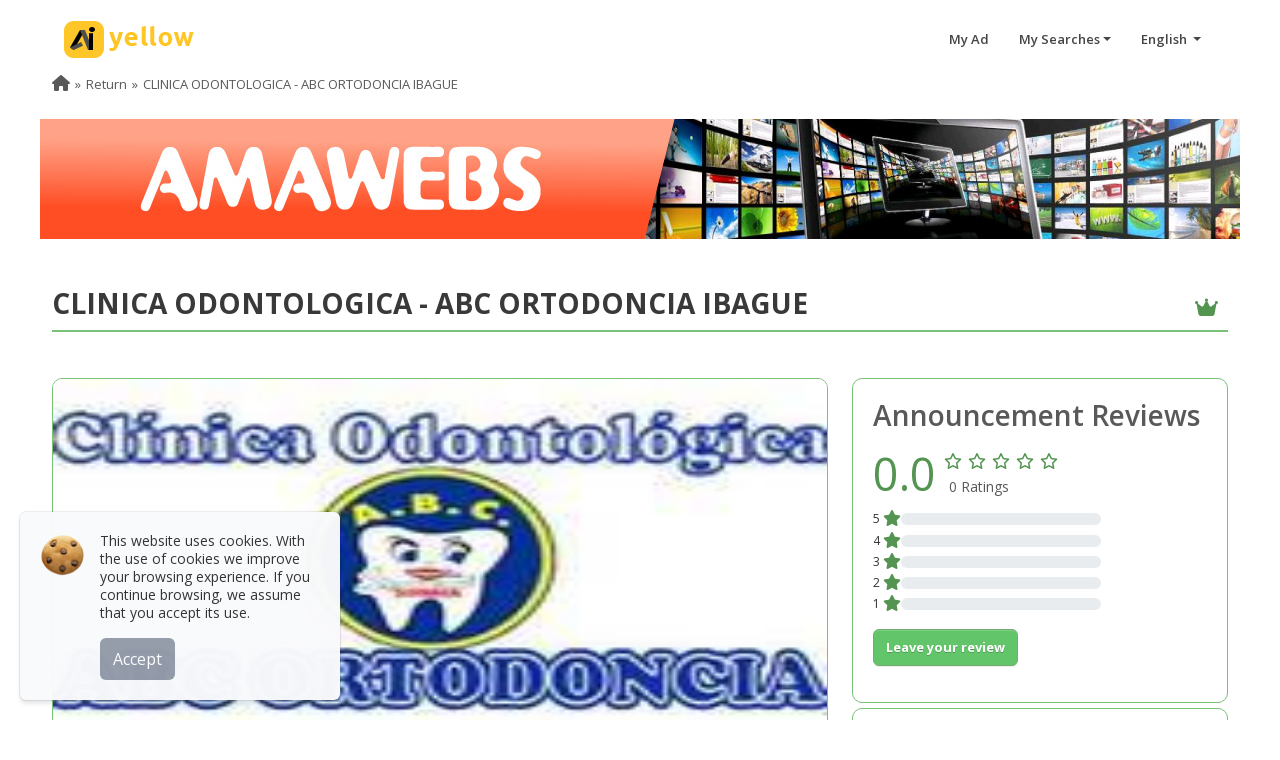

--- FILE ---
content_type: text/html; charset=utf-8
request_url: https://www.google.com/recaptcha/api2/aframe
body_size: 268
content:
<!DOCTYPE HTML><html><head><meta http-equiv="content-type" content="text/html; charset=UTF-8"></head><body><script nonce="FBzxbplI6EjJkXdlns_5Yw">/** Anti-fraud and anti-abuse applications only. See google.com/recaptcha */ try{var clients={'sodar':'https://pagead2.googlesyndication.com/pagead/sodar?'};window.addEventListener("message",function(a){try{if(a.source===window.parent){var b=JSON.parse(a.data);var c=clients[b['id']];if(c){var d=document.createElement('img');d.src=c+b['params']+'&rc='+(localStorage.getItem("rc::a")?sessionStorage.getItem("rc::b"):"");window.document.body.appendChild(d);sessionStorage.setItem("rc::e",parseInt(sessionStorage.getItem("rc::e")||0)+1);localStorage.setItem("rc::h",'1768360575082');}}}catch(b){}});window.parent.postMessage("_grecaptcha_ready", "*");}catch(b){}</script></body></html>